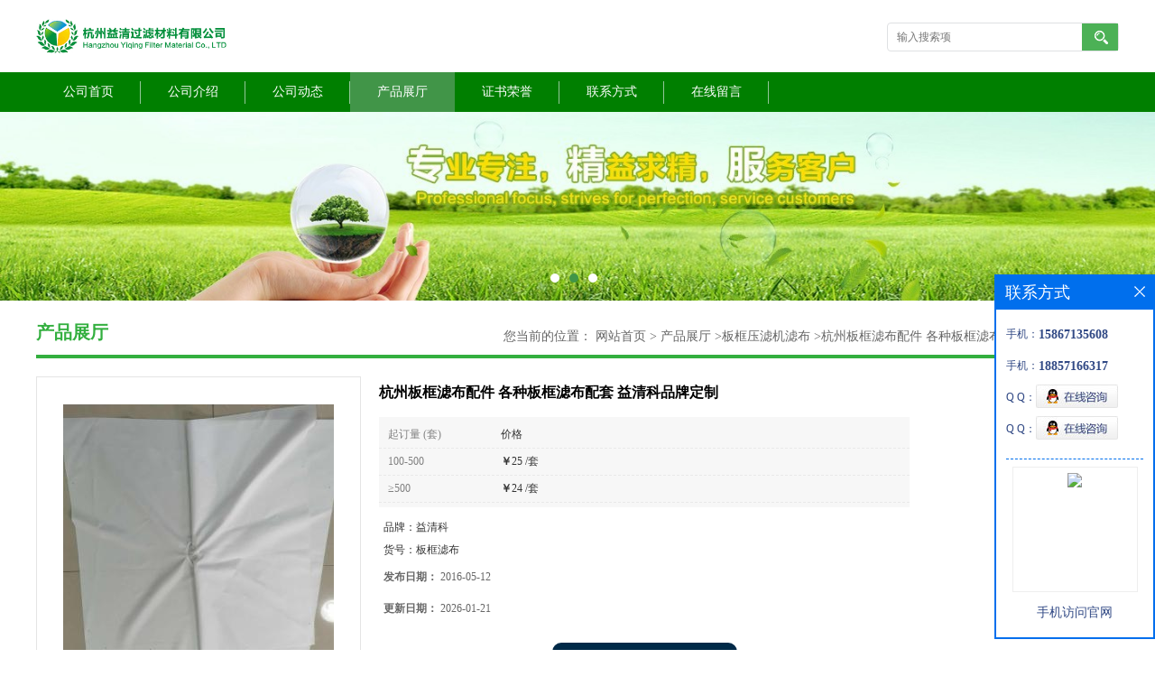

--- FILE ---
content_type: text/html; charset=utf-8
request_url: http://www.hzyiqinggl.com/products/show9320055.html
body_size: 6294
content:
<!DOCTYPE html PUBLIC "-//W3C//DTD XHTML 1.0 Transitional//EN" "http://www.w3.org/TR/xhtml1/DTD/xhtml1-transitional.dtd">
<html xmlns="http://www.w3.org/1999/xhtml">
<head>
<meta http-equiv="Content-Type" content="text/html; charset=utf-8" />
<title>杭州板框滤布配件 各种板框滤布配套  益清科品牌定制-杭州益清过滤材料有限公司</title>
<meta http-equiv="keywords" content="杭州板框滤布配件 各种板框滤布配套  益清科品牌定制">
<meta http-equiv="description" content="杭州板框滤布配件 各种板框滤布配套 益清科品牌定制。各种型号大小压滤机的配套滤布，不同材质的滤布，益清科均可定制。   欢迎咨询：益清科：15867135608/18857166317">


<script>
    if(true){
        var curl = window.location.href;
        var defurl = "http://www.hzyiqinggl.com";
        if(curl.indexOf(defurl)<0){
            if (defurl.indexOf("http://")==0){
                curl = curl.replace(defurl.replace("http:","https:"),defurl);
            }else{
                curl = curl.replace(defurl.replace("https:","http:"),defurl);
            }
            window.location.href = curl;
        }
    }
</script>
<link rel="stylesheet" type="text/css" href="/web/mb/cn/gd_mb42/css/base.css">
<link rel="stylesheet" type="text/css" href="/web/mb/cn/gd_mb42/css/top.css">
<link rel="stylesheet" type="text/css" href="/web/mb/cn/gd_mb42/css/bottom.css">
<link rel="stylesheet" type="text/css" href="/web/mb/cn/gd_mb42/css/layout.css">
<script type="text/javascript" src="/web/mb/cn/gd_mb42/js/jquery-1.11.1.min.js"></script>
<script type="text/javascript" src="/web/mb/cn/gd_mb42/js/common.js"></script>
<script type="text/javascript" src="/web/mb/cn/gd_mb42/js/Tony_Tab.js"></script><!--焦点图-->

</head>
<body>
<div class="header">
 <div class="clearfix top">
  <a href="/" class="logo_l">
		<img src="https://imgcn2.guidechem.com/img/msite/2017/3/22/hzyiqing$21f233df3feeaa_bd79.png" alt="杭州益清过滤材料有限公司" title="带式压滤机滤布,带式压滤机滤带价格,XMYG200/1250-UB滤布-杭州益清过滤材料有限公司"/>
    </a>
  <ul class="tp_sech">
    <form name="form_productSearch" id="form_productSearch1" method="get" onsubmit="return searchProduct('product_sokey1');">
	<input type="text" placeholder="输入搜索项"  name="keys" id="product_sokey1" value="" class="tp_t_mx_t1"/>
	<input type="button" value=""  onclick="searchProduct('product_sokey1')" class="tp_t_mx_t2"/>
   </form>
<script src="/web/mb/publicJs/common.js"></script>
<script type="text/javascript">
    function searchProduct(keyid) {
        var inputid="product_sokey";
        if(keyid)inputid=keyid;
        var keys = $("#"+inputid).val();       // 搜索的关键词
        if(keys==""){
            tusi("请输入您要搜索的关键词");
            return false;
        }
        if (11261 > 0){
            location.href = "/products/list-catid-11261_-keys-"+URLEncode(keys)+"_--p1.html";
        }else {
            location.href = "/products/list-keys-"+URLEncode(keys)+"_--p1.html";
        }
        return false;
    }
</script>
  </ul>
 </div><!--top-->
 <div class="nav">
   <ul>
      <li class=""><a href="/" >公司首页</a></li>
      <li class=""><a href="/about.html" >公司介绍</a></li>
      <li class=""><a href="/news/list--p1.html" >公司动态</a></li>
      <li class="omm"><a href="/products/list--p1.html" >产品展厅</a></li>
      <li class=""><a href="/honors/list--p1.html" >证书荣誉</a></li>
      <li class=""><a href="/contact.html" >联系方式</a></li>
      <li class=""><a href="/feedback.html" >在线留言</a></li>
   </ul>
  </div><!--nav-->
</div><!--header-->

<div class="banner-box slideBox">
 <div class="bd">
 <ul>
        <li><div class="m-width">
                <img src="https://imgcn2.guidechem.com/img/msite/2017/3/22/hzyiqing$220355cc37b440_cb92.jpg" alt=""/>
           </div>
		</li>
        <li><div class="m-width">
                <img src="https://imgcn2.guidechem.com/img/msite/2017/3/22/hzyiqing$21f4b469c97a82_f543.jpg" alt=""/>
           </div>
		</li>
        <li><div class="m-width">
                <img src="https://imgcn2.guidechem.com/img/msite/2017/3/22/hzyiqing$22035799c260f4_4e72.jpg" alt=""/>
           </div>
		</li>
   </ul>
 </div>
<div class="banner-btn">
  <a class="prev" href="javascript:void(0);">&lt;</a>
  <a class="next" href="javascript:void(0);">&gt;</a>
   <div class="hd"><ul>
		 <li>&nbsp;</li>
		 <li>&nbsp;</li>
		 <li>&nbsp;</li>
   </ul>
  </div>
 </div><!--banner-btn-->
</div><!--banner-box-->






<div class="clearfix mina_index">
   <div class="n_d_l_dfr"><span>产品展厅</span>
<style type="text/css">
.title_l{line-height:40px;margin:0px auto;font-size:14px;height:40px;overflow:hidden;}
.title_l a{color: #666;}
</style>


<div class="title_l">
  <div class="title_l_ul">您当前的位置：
                <a href="/" title="网站首页">网站首页</a> &gt;
                <a href="/products/list--p1.html">产品展厅</a>
                &gt;<a href="/products/list-catid-11261_--p1.html">板框压滤机滤布</a>
                &gt;<a>杭州板框滤布配件 各种板框滤布配套  益清科品牌定制</a>
 </div><!--title_l_ul-->
</div><!--title_l-->
   </div><!--n_d_l_dfr-->

<link rel="stylesheet" type="text/css" href="/web/mb/publicCss/product.css">
<script src="/web/mb/publicJs/jqzoom.base.js?v=20230706"></script>
<script src="/web/mb/publicJs/jquery.jqzoom.js"></script>
<div class="list_box">
    <!-- showpic -->
    <div class="prolist" style="margin-top:20px;">
        <div class="pr_deti_main">
            <div class="clearfix pr_detai_top">
                <div class="wth674">
                    <div class="product-show">
                        <div class="region-detail-gallery">
                           
                            <div id="preview" class="spec-preview">
							  
                                <table width="360" height="360" border="0" cellspacing="0" cellpadding="0">
                                    <tr>
                                        <td width="360" height="360" align="center" valign="middle">
                                            <div class="prism-player" id="player-con" style="margin: 0px auto; display:none;"></div>
                                            <span class="jqzoom">
                                         <img src="https://imgcn5.guidechem.com/simg/product/2021/8/23/69473111504170.jpg" jqimg="https://imgcn5.guidechem.com/img/product/2021/8/23/69473111504170.jpg" class="cv_mfrt" alt="">
                                </span>
                                        </td>
                                    </tr>
                                </table>
                            </div><!--spec-preview-->
                            <div class="spec-scroll">
                                <div class="prev">&nbsp;</div>
                                <div class="next">&nbsp;</div>
                                <div class="items">
                                    <ul>
                                        <li
                                                class="add"
                                        ><img src="https://imgcn5.guidechem.com/simg/product/2021/8/23/69473111504170.jpg" mid="https://imgcn5.guidechem.com/simg/product/2021/8/23/69473111504170.jpg" big="https://imgcn5.guidechem.com/img/product/2021/8/23/69473111504170.jpg" isvideo="0" onclick="preview(this,360);"></li>
                                        <li
                                        ><img src="https://imgcn5.guidechem.com/simg/product/2021/8/23/69473113905522.jpg" mid="https://imgcn5.guidechem.com/simg/product/2021/8/23/69473113905522.jpg" big="https://imgcn5.guidechem.com/img/product/2021/8/23/69473113905522.jpg" isvideo="0" onclick="preview(this,360);"></li>
                                        <li
                                        ><img src="https://imgcn5.guidechem.com/simg/product/2021/8/20/69473140005418.jpg" mid="https://imgcn5.guidechem.com/simg/product/2021/8/20/69473140005418.jpg" big="https://imgcn5.guidechem.com/img/product/2021/8/20/69473140005418.jpg" isvideo="0" onclick="preview(this,360);"></li>
                                        <li
                                        ><img src="https://imgcn5.guidechem.com/simg/product/2021/8/19/69473111302853.jpg" mid="https://imgcn5.guidechem.com/simg/product/2021/8/19/69473111302853.jpg" big="https://imgcn5.guidechem.com/img/product/2021/8/19/69473111302853.jpg" isvideo="0" onclick="preview(this,360);"></li>
                                        <li
                                        ><img src="https://imgcn5.guidechem.com/simg/product/2021/8/19/69473111304141.jpg" mid="https://imgcn5.guidechem.com/simg/product/2021/8/19/69473111304141.jpg" big="https://imgcn5.guidechem.com/img/product/2021/8/19/69473111304141.jpg" isvideo="0" onclick="preview(this,360);"></li>
                                    </ul>
                                </div><!--items-->
                            </div><!--spec-scroll-->
                            <!--缩图结束-->
                        </div>
                        <div class="det_plt">
                            <div class="product_title">杭州板框滤布配件 各种板框滤布配套  益清科品牌定制</div>
                            <div class="price-content">
                                <div class="dtai_pmt">
                                    <dl>
                                        <dd><em>起订量 (套)</em><span>价格</span></dd>
                                        <dd>
                                            <em>100-500</em><span><strong>￥</strong>25 /套</span>
                                        </dd>
                                        <dd>
                                            <em>≥500</em><span><strong>￥</strong>24 /套</span>
                                        </dd>
                                    </dl>
                                </div><!--dth_pme-->
                                <div class="detail-texta">
                                    <div class="price-outer-div">
                                        <ul>
                                            <li><span>品牌：<span>益清科</span></span></li>
                                        </ul>
                                        <div class="clear"></div>
                                    </div>
                                    <div class="price-outer-div">
                                        <ul>
                                            <li><span>货号：<span>板框滤布</span></span></li>
                                        </ul>
                                        <div class="clear"></div>
                                    </div>

                                    <ul class="product-zd ">
                                        <li><strong>发布日期：</strong> 2016-05-12</li>
                                        <li><strong>更新日期：</strong> 2026-01-21</li>
                                    </ul>
                                </div>

                            </div>
                            <div class="detail-button">
                                <div class="prof_se_nd"><a href="/feedback.html?title=杭州板框滤布配件 各种板框滤布配套  益清科品牌定制" style="color:#fff;">发送咨询信息</a></div>
                            </div>
                        </div><!--det_plt-->
                        <div class="cl"></div>

                    </div>
                    <div class="cl"></div>
                </div>

            </div><!--pr_detai_top-->
            <div class="prof_all prof_width"><span>产品详请</span></div><!--prof_all-->
            <div class="prog_leg">

                <table width="100%" border="0" cellspacing="0" cellpadding="0" bgcolor="#f9f9f9">
                    <tbody>
                    <tr>
                        <td width="5%" height="45" align="left" nowrap="nowrap">外型尺寸 </td>
                        <td width="15%" height="45" align="left">
                            定制
                        </td>
                    </tr>
                    <tr>
                        <td width="5%" height="45" align="left" nowrap="nowrap">品牌 </td>
                        <td width="15%" height="45" align="left">
                            益清科
                        </td>
                    </tr>
                    <tr>
                        <td width="5%" height="45" align="left" nowrap="nowrap">货号 </td>
                        <td width="15%" height="45" align="left">
                            板框滤布
                        </td>
                    </tr>
                    <tr>
                        <td width="5%" height="45" align="left" nowrap="nowrap">用途 </td>
                        <td width="15%" height="45" align="left">
                            污泥脱水
                        </td>
                    </tr>
                    <tr>
                        <td width="5%" height="45" align="left" nowrap="nowrap">型号 </td>
                        <td width="15%" height="45" align="left">
                            多种
                        </td>
                    </tr>
                    <tr>
                        <td width="5%" height="45" align="left" nowrap="nowrap">适用对象 </td>
                        <td width="15%" height="45" align="left">
                            污泥脱水，化工生产等行业
                        </td>
                    </tr>
                    <tr>
                        <td width="5%" height="45" align="left" nowrap="nowrap">制造商 </td>
                        <td width="15%" height="45" align="left">
                            杭州益清
                        </td>
                    </tr>
                    <tr>
                        <td width="5%" height="45" align="left" nowrap="nowrap">是否进口 </td>
                        <td width="15%" height="45" align="left">
                            否
                        </td>
                    </tr>
                    </tbody>
                </table>

            </div><!--prog_leg--><!--prog_leg-->
            <div class="ntf_pcde">
                <p>
	<img src="https://imgcn5.guidechem.com/img/product/2021/8/19/69473111304141.jpg"  /><img src="https://imgcn6.guidechem.com/img/product/2022/11/3/69473134101684.jpg"  />
</p>
<p>
	<span style="font-size:16px;">杭州板框滤布配件 各种板框滤布配套&nbsp; 益清科品牌定制。各种型号大小压滤机的配套滤布，不同材质的滤布，益清科均可定制。</span>
</p>
<p>
	<span style="font-size:16px;">欢迎咨询：益清科：15867135608/18857166317</span><span style="font-size:16px;"></span>
</p>
            </div><!--ntf_pcde-->
        </div><!--pr_deti_main-->
    </div>
    <script>function tomessage(s,d){
        document.getElementById("stype").value=s;
        document.getElementById("sid").value=d;
        document.formdetail.method="POST";
        document.formdetail.submit();
    }</script>
    <form method="post" action="message.html" name="formdetail" id="formdetail">
        <input type="hidden" name="stype" id="stype" value="">
        <input type="hidden" name="sid" id="sid" value="">
    </form>
<style>.price-outer-div li{width: 100%;}
</style>


</div>



<style type="text/css">
.ews_t_t{line-height:45px;margin:0px auto;font-size:16px;height:45px;overflow:hidden;color:#333;font-weight:bold;text-align: left;}
.ews_t_tl{overflow:hidden;}
.ews_t_tl a{float:left;color:#555;display:block;height:36px;line-height:36px;padding:0px 15px;background:#eeeeee;font-size:14px;margin-right:20px;margin-bottom:20px;border-radius:6px;-moz-border-radius:6px;-webkit-border-radius:6px;text-align: left;}
.prto_zi_ul li{float:left;width:23%;margin-bottom:10px;padding-right:2%;list-style:none;}
.prto_zi_ul li table{width:100%;height:200px;}
.prto_zi_ul {padding:0px;margin:0px;width:100%;display:block;overflow:hidden;}
.prto_zi_ul li table img{max-width:100%;max-height:200px;}
.text_mdf{display:block;height:25px;overflow:hidden;color:#333;line-height:25px;font-size:14px;text-align:center;}
.text_mdf a{color:#333;}
.news_tag{padding:0px 20px;}

.swe_md{background:#fff;}
</style>

<div class="swe_md">

<div class="news_tag">
<div class="ews_t_t">相关产品：</div><!--ews_t_t-->
<ul class="prto_zi_ul">
    <li>
	  <table width="100%" border="0" cellspacing="0" cellpadding="0">
          <tr>
            <td align="center" valign="middle">
            <a href="/products/show35782068.html" target="_blank">
            <img src="https://imgcn6.guidechem.com/simg/product/2022/12/2/69473144302919.jpg" alt="">
             </a>
            </td>
          </tr>
         </table>
         <div class="text_mdf">
            <a href="/products/show35782068.html" target="_blank">X800型号压滤机滤布的价格</a>
        </div>
    </li>
    <li>
	  <table width="100%" border="0" cellspacing="0" cellpadding="0">
          <tr>
            <td align="center" valign="middle">
            <a href="/products/show35594304.html" target="_blank">
            <img src="https://imgcn6.guidechem.com/simg/product/2022/12/2/69473153502189.jpg" alt="">
             </a>
            </td>
          </tr>
         </table>
         <div class="text_mdf">
            <a href="/products/show35594304.html" target="_blank">污水滤带  污水污泥脱泥机滤带</a>
        </div>
    </li>
    <li>
	  <table width="100%" border="0" cellspacing="0" cellpadding="0">
          <tr>
            <td align="center" valign="middle">
            <a href="/products/show35560738.html" target="_blank">
            <img src="https://imgcn6.guidechem.com/simg/product/2022/12/14/69473150702809.jpg" alt="">
             </a>
            </td>
          </tr>
         </table>
         <div class="text_mdf">
            <a href="/products/show35560738.html" target="_blank">带式压滤机滤带 污水厂适用  污泥脱水效率高</a>
        </div>
    </li>
    <li>
	  <table width="100%" border="0" cellspacing="0" cellpadding="0">
          <tr>
            <td align="center" valign="middle">
            <a href="/products/show35142928.html" target="_blank">
            <img src="https://imgcn6.guidechem.com/simg/product/2023/9/20/69473110105550.jpg" alt="">
             </a>
            </td>
          </tr>
         </table>
         <div class="text_mdf">
            <a href="/products/show35142928.html" target="_blank">污水厂压滤机滤布 丙纶单丝滤布 新款滤布 脱水快</a>
        </div>
    </li>
</ul>
</div><!--news_tag-->
</div><!--swe_md--> </div><!--mina_index-->

<script type="text/javascript" src="/web/mb/publicJs/common.js"></script>


<style typpe="text/css">
    .flot_cuext{width:174px;position:fixed;right:0px;top:100px;background:#006fed;padding:2px;}
    .lot_cu1{height:37px;}
    .lot_cu1 span{float:left;line-height:37px;color:#fff;font-size:18px;font-family:"微软雅黑";margin-left:10px;}
    .lot_cu2{background:#fff;padding:0px 11px 15px;}
    .lot_cu1 a{float:right;margin-top:11px;margin-right:9px;}
    .lot_cu2 dl{padding:10px 0px 15px;border-bottom:1px dashed #006fed;}
    .lot_cu2 dl dd{color:#314985;font-size:12px;line-height:35px;word-break:break-all;table-layout:fixed;overflow:hidden;}
    .lot_cu2 dl dd span{float:left;}
    .lot_cu2 dl dd em{float:left;}
    .lot_cu2 dl dd em img{margin-top:3px;}
    .lot_cu2 dl dd strong{color:#314985;font-size:14px;}
    .lot_cet1{margin:19px 0px;text-align:center;}
    .lot_cet2{width: 125px;height: 125px;margin:8px auto 10px;border:1px solid #eeeeee;text-align:center;padding:6px;}
    .lot_cet2 img{max-width: 110px;max-height: 110px;}
    .lot_cet3{text-align:center;line-height:25px;color:#314985;font-size:14px;font-family:"微软雅黑";}
    .flot_cuext{
        z-index: 999999;
    }
</style>


<div class="flot_cuext" style="font-size: 12px;Top:304px;position: fixed;right: 0px; font-size: 12px;">

    <div class="lot_cu1"><span>联系方式</span><a onclick="hideQq()" href="javascript:void(0)"><img src="/images/clr_xwe.png"></a></div><!--lot_cu1-->
    <div class="lot_cu2">
        <dl>
            <dd><span>手机：</span><em title="联系人:朱家云"><strong>15867135608</strong></em></dd>
            <dd><span>手机：</span><em title="联系人:张卫"><strong>18857166317</strong></em></dd>
            <dd><span>Q Q：</span><em><a target="_blank" href="tencent://message/?Menu=yes&uin=416014031&Site=杭州益清过滤材料有限公司&Service=300&sigT=45a1e5847943b64c6ff3990f8a9e644d2b31356cb0b4ac6b24663a3c8dd0f8aa12a545b1714f9d45"><img src="/images/qq_meq.jpg"></a></em></dd>
            <dd><span>Q Q：</span><em><a target="_blank" href="tencent://message/?Menu=yes&uin=254776623&Site=杭州益清过滤材料有限公司&Service=300&sigT=45a1e5847943b64c6ff3990f8a9e644d2b31356cb0b4ac6b24663a3c8dd0f8aa12a545b1714f9d45"><img src="/images/qq_meq.jpg"></a></em></dd>
        </dl>




        <div class="lot_cet2"><img src="/web/makeewm.action?content=http%3A%2F%2Fm.hzyiqinggl.com%2F&width=150"></div><!--lot_cet2-->
        <div class="lot_cet3">手机访问官网</div><!--lot_cet3-->


    </div><!--lot_cu2-->

</div>

<script>
    function hideQq() {
        $(".flot_cuext").hide();
    }
</script>

<div class="footer">
 <div class="clearfix bottom_top">
  <ul>
   <li>
    <div class="t_tv_er1">产品类别</div><!--t_tv_er1-->
    <div class="ttv_erp">
				<a href="/products/list-catid-11257_--p1.html">压滤机滤布</a>
				<a href="/products/list-catid-11258_--p1.html">带式压滤机滤带</a>
				<a href="/products/list-catid-11259_--p1.html">带式脱水机滤布</a>
				<a href="/products/list-catid-11260_--p1.html">厢式压滤机滤布</a>
     </div><!--ttv_erp-->
    </li>
    <li>
     <div class="t_tv_er1">关于我们</div><!--t_tv_er1-->
     <div class="ttv_erp">
      <a href="/about.html">公司介绍</a><a href="/news/list--p1.html">公司动态</a>
     </div><!--ttv_erp-->
    </li>
    <li>
     <div class="t_tv_er1">咨询</div><!--t_tv_er1-->
     <div class="ttv_erp">
      <a href="/contact.html">联系方式</a><a href="/feedback.html">在线留言</a>
     </div><!--ttv_erp-->
    </li>
    <li>
     <div class="t_tv_er1">技术支持</div><!--t_tv_er1-->
     <div class="ttv_erp">
	   <a href="https://china.guidechem.com/" id="guidechem" class="TechnicalSupport" target="_blank">盖德化工网</a>
	   <a href="https://www.21food.cn/" id="21food" class="TechnicalSupport" target="_blank">食品商务网</a>
     </div><!--ttv_erp-->
    </li>
  </ul>
 </div><!--bottom_top-->
 <div class="footer_b">
  <p>
   版权所有 Copyright (©) 2026 
<a href="/sitemap.xml" target="_blank" class="zzb07link">XML</a>			
			 
	
  </p>
 </div><!--footer_b-->
</div><!--footer-->

<script src="/js/jquery.cookie.js"></script>
<meta name="baidu-site-verification" content="Utt2kyOPJe" />
<script>
    $("img").each(function(){
        if($(this).attr('src')=='') $(this).remove();
    });
    if(location.href.indexOf('/news/list')!=-1){
        $("img").error(function () {
            $(this).remove();
        });
    }else {
        $("img").error(function () {
            $(this).attr("src", "/images/nophoto.png");
        });
    }
</script>
<script type='text/javascript' src='https://tj.21food.cn/js/visitcount.js'></script> 
<script type='text/javascript' defer> 
var _visitCount_ = new VisitCount(); 
_visitCount_.dbName='guidecn'; 
_visitCount_.source='pc'; 
_visitCount_.sid=9320055; 
_visitCount_.clientkey='1769133419572_0554'; 
_visitCount_.comid=69473; 
_visitCount_.vcomid=0; 
_visitCount_.keyword=''; 
_visitCount_.stype='pro'; 
_visitCount_.visittimes=1; 
_visitCount_.data=''; 
_visitCount_.types=''; 
_visitCount_.time='1769133419588'; 
_visitCount_.sign='f0e8079cdd6c72f5d0ff6a049cc6f660'; 
_visitCount_.sentReq(); 
function _doAction_(sid,stype,action,actiondata,scomid){
	_visitCount_.doaction(sid,stype,action,actiondata,scomid);
 }
</script>
 <script type="text/javascript">
   $(".slideBox").slide({mainCell:".bd ul",autoPlay:true});
 </script>
</body>
</html>
